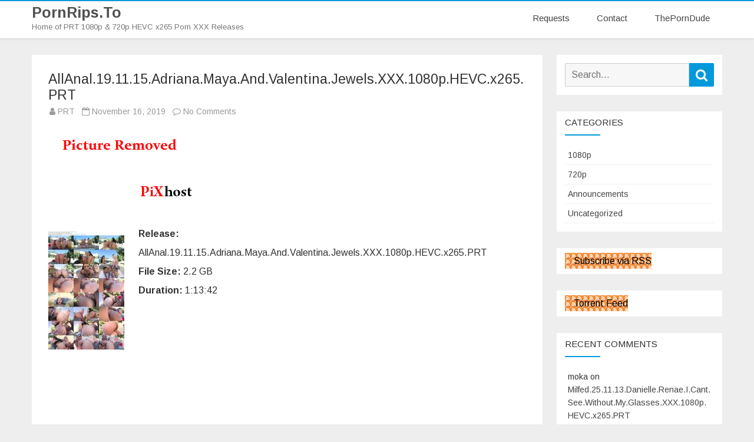

--- FILE ---
content_type: text/html; charset=UTF-8
request_url: https://pornrips.to/allanal-19-11-15-adriana-maya-and-valentina-jewels-xxx-1080p-hevc-x265-prt/
body_size: 8400
content:
<!DOCTYPE html><html
lang=en-US><head><style>img.lazy{min-height:1px}</style><link
href=https://pornrips.to/wp-content/plugins/w3-total-cache/pub/js/lazyload.min.js as=script><meta
charset="UTF-8"><meta
name="viewport" content="width=device-width"><link rel=profile href="https://gmpg.org/xfn/11"><link
rel=pingback href=https://pornrips.to/xmlrpc.php><title>AllAnal.19.11.15.Adriana.Maya.And.Valentina.Jewels.XXX.1080p.HEVC.x265.PRT &#8211; PornRips.To</title><meta
name='robots' content='max-image-preview:large'><style>img:is([sizes="auto" i], [sizes^="auto," i]) { contain-intrinsic-size: 3000px 1500px }</style><link
rel=dns-prefetch href=//fonts.googleapis.com><link
href=https://fonts.gstatic.com crossorigin rel=preconnect><link
rel=alternate type=application/rss+xml title="PornRips.To &raquo; Feed" href=https://pornrips.to/feed/ ><link
rel=alternate type=application/rss+xml title="PornRips.To &raquo; Comments Feed" href=https://pornrips.to/comments/feed/ ><link
rel=alternate type=application/rss+xml title="PornRips.To &raquo; AllAnal.19.11.15.Adriana.Maya.And.Valentina.Jewels.XXX.1080p.HEVC.x265.PRT Comments Feed" href=https://pornrips.to/allanal-19-11-15-adriana-maya-and-valentina-jewels-xxx-1080p-hevc-x265-prt/feed/ > <script type="cd3e91186d24549a9c12ad2d-text/javascript">/*<![CDATA[*/window._wpemojiSettings = {"baseUrl":"https:\/\/s.w.org\/images\/core\/emoji\/16.0.1\/72x72\/","ext":".png","svgUrl":"https:\/\/s.w.org\/images\/core\/emoji\/16.0.1\/svg\/","svgExt":".svg","source":{"concatemoji":"https:\/\/pornrips.to\/wp-includes\/js\/wp-emoji-release.min.js?ver=6.8.3"}};
/*! This file is auto-generated */
!function(s,n){var o,i,e;function c(e){try{var t={supportTests:e,timestamp:(new Date).valueOf()};sessionStorage.setItem(o,JSON.stringify(t))}catch(e){}}function p(e,t,n){e.clearRect(0,0,e.canvas.width,e.canvas.height),e.fillText(t,0,0);var t=new Uint32Array(e.getImageData(0,0,e.canvas.width,e.canvas.height).data),a=(e.clearRect(0,0,e.canvas.width,e.canvas.height),e.fillText(n,0,0),new Uint32Array(e.getImageData(0,0,e.canvas.width,e.canvas.height).data));return t.every(function(e,t){return e===a[t]})}function u(e,t){e.clearRect(0,0,e.canvas.width,e.canvas.height),e.fillText(t,0,0);for(var n=e.getImageData(16,16,1,1),a=0;a<n.data.length;a++)if(0!==n.data[a])return!1;return!0}function f(e,t,n,a){switch(t){case"flag":return n(e,"\ud83c\udff3\ufe0f\u200d\u26a7\ufe0f","\ud83c\udff3\ufe0f\u200b\u26a7\ufe0f")?!1:!n(e,"\ud83c\udde8\ud83c\uddf6","\ud83c\udde8\u200b\ud83c\uddf6")&&!n(e,"\ud83c\udff4\udb40\udc67\udb40\udc62\udb40\udc65\udb40\udc6e\udb40\udc67\udb40\udc7f","\ud83c\udff4\u200b\udb40\udc67\u200b\udb40\udc62\u200b\udb40\udc65\u200b\udb40\udc6e\u200b\udb40\udc67\u200b\udb40\udc7f");case"emoji":return!a(e,"\ud83e\udedf")}return!1}function g(e,t,n,a){var r="undefined"!=typeof WorkerGlobalScope&&self instanceof WorkerGlobalScope?new OffscreenCanvas(300,150):s.createElement("canvas"),o=r.getContext("2d",{willReadFrequently:!0}),i=(o.textBaseline="top",o.font="600 32px Arial",{});return e.forEach(function(e){i[e]=t(o,e,n,a)}),i}function t(e){var t=s.createElement("script");t.src=e,t.defer=!0,s.head.appendChild(t)}"undefined"!=typeof Promise&&(o="wpEmojiSettingsSupports",i=["flag","emoji"],n.supports={everything:!0,everythingExceptFlag:!0},e=new Promise(function(e){s.addEventListener("DOMContentLoaded",e,{once:!0})}),new Promise(function(t){var n=function(){try{var e=JSON.parse(sessionStorage.getItem(o));if("object"==typeof e&&"number"==typeof e.timestamp&&(new Date).valueOf()<e.timestamp+604800&&"object"==typeof e.supportTests)return e.supportTests}catch(e){}return null}();if(!n){if("undefined"!=typeof Worker&&"undefined"!=typeof OffscreenCanvas&&"undefined"!=typeof URL&&URL.createObjectURL&&"undefined"!=typeof Blob)try{var e="postMessage("+g.toString()+"("+[JSON.stringify(i),f.toString(),p.toString(),u.toString()].join(",")+"));",a=new Blob([e],{type:"text/javascript"}),r=new Worker(URL.createObjectURL(a),{name:"wpTestEmojiSupports"});return void(r.onmessage=function(e){c(n=e.data),r.terminate(),t(n)})}catch(e){}c(n=g(i,f,p,u))}t(n)}).then(function(e){for(var t in e)n.supports[t]=e[t],n.supports.everything=n.supports.everything&&n.supports[t],"flag"!==t&&(n.supports.everythingExceptFlag=n.supports.everythingExceptFlag&&n.supports[t]);n.supports.everythingExceptFlag=n.supports.everythingExceptFlag&&!n.supports.flag,n.DOMReady=!1,n.readyCallback=function(){n.DOMReady=!0}}).then(function(){return e}).then(function(){var e;n.supports.everything||(n.readyCallback(),(e=n.source||{}).concatemoji?t(e.concatemoji):e.wpemoji&&e.twemoji&&(t(e.twemoji),t(e.wpemoji)))}))}((window,document),window._wpemojiSettings);/*]]>*/</script> <style id=wp-emoji-styles-inline-css>img.wp-smiley, img.emoji {
		display: inline !important;
		border: none !important;
		box-shadow: none !important;
		height: 1em !important;
		width: 1em !important;
		margin: 0 0.07em !important;
		vertical-align: -0.1em !important;
		background: none !important;
		padding: 0 !important;
	}</style><link
rel=stylesheet href=https://pornrips.to/wp-content/cache/minify/61132.css media=all><style id=wptelegram_widget-blocks-0-inline-css>/*<![CDATA[*/:root {--wptelegram-widget-join-link-bg-color: #389ce9;--wptelegram-widget-join-link-color: #fff}/*]]>*/</style><link
rel=stylesheet href=https://pornrips.to/wp-content/cache/minify/d521c.css media=all><link
rel=stylesheet id=parfum-fonts-css href='https://fonts.googleapis.com/css?family=Arimo:400italic,700italic,400,700&#038;subset=latin,latin-ext' type=text/css media=all><link
rel=stylesheet href=https://pornrips.to/wp-content/cache/minify/eff71.css media=all><style id=parfum-style-inline-css>body.custom-font-enabled {font-family: 'Arimo', Arial, Verdana;}
	 .widget-title-tab:after {border-bottom-color:#0199DB;}    
	.site-header,
	.main-navigation .sub-menu,
	.comments-title {
		border-top-color:#0199DB;
	}
	.top-bar {
		background-color:#222222;
		color:#cacaca;
	}
	.top-bar a,
	.top-bar .fa-search{
		color: #cacaca;
	}
	a,
	a:hover,
	a:focus,
	.main-navigation li a:hover,
	.site-header h1 a:hover,
	.social-icon-wrapper a:hover,
	.sub-title a:hover,
	.entry-title a:hover,
	.entry-meta a:hover,
	.site-content .nav-single a:hover,
	.comment-content a:visited,
	.comments-area article header a:hover,
	a.comment-reply-link:hover,
	a.comment-edit-link:hover,
	.widget-area .widget a:hover,
	footer[role='contentinfo'] a:hover {
		color: #0199DB;
	}
	.theme-color,
	button,
	input[type='submit'],
	input[type='button'],
	input[type='reset'],
	.bypostauthor cite span,
	.wrapper-widget-area-footer .widget-title:after,
	.ir-arriba:hover,
	.currenttext,
	.paginacion a:hover,
	.sticky-excerpt-label,
	.sticky-excerpt-label-no-thumbnail,
	.read-more-link:hover  {
		background-color:#0199DB;
		color:#ffffff;
	}
	#wp-calendar a{
		font-weight:bold; color: #0199DB;
	}
	.page-numbers.current,
	.page-numbers:not(.dots):hover,
	.widget-area .widget a.tag-cloud-link:hover,
	.wrapper-widget-area-footer .tag-cloud-link:hover{
		background-color: #0199DB;
		color: #ffffff !important;
	}
	/* Gutenberg */
	.has-theme-color-color,
	.has-parfum-theme-color-color,
	a.has-theme-color-color:hover,
	a.has-parfum-theme-color-color:hover {
		color: #0199DB;
	}
	.has-theme-color-background-color,
	.has-parfum-theme-color-background-color {
		background-color: #0199DB;
	}</style><link
rel=stylesheet href=https://pornrips.to/wp-content/cache/minify/b66cf.css media=all><!--[if lt IE 9]><link
rel=stylesheet id=parfum-ie-css href='https://pornrips.to/wp-content/themes/parfum/css/ie.css?ver=20121010' type=text/css media=all>
<![endif]--> <script src=https://pornrips.to/wp-content/cache/minify/818c0.js type="cd3e91186d24549a9c12ad2d-text/javascript"></script> <link
rel=https://api.w.org/ href=https://pornrips.to/wp-json/ ><link
rel=alternate title=JSON type=application/json href=https://pornrips.to/wp-json/wp/v2/posts/86780><link
rel=EditURI type=application/rsd+xml title=RSD href=https://pornrips.to/xmlrpc.php?rsd><meta
name="generator" content="WordPress 6.8.3"><link
rel=canonical href=https://pornrips.to/allanal-19-11-15-adriana-maya-and-valentina-jewels-xxx-1080p-hevc-x265-prt/ ><link
rel=shortlink href='https://pornrips.to/?p=86780'><link
rel=alternate title="oEmbed (JSON)" type=application/json+oembed href="https://pornrips.to/wp-json/oembed/1.0/embed?url=https%3A%2F%2Fpornrips.to%2Fallanal-19-11-15-adriana-maya-and-valentina-jewels-xxx-1080p-hevc-x265-prt%2F"><link
rel=alternate title="oEmbed (XML)" type=text/xml+oembed href="https://pornrips.to/wp-json/oembed/1.0/embed?url=https%3A%2F%2Fpornrips.to%2Fallanal-19-11-15-adriana-maya-and-valentina-jewels-xxx-1080p-hevc-x265-prt%2F&#038;format=xml"><meta
property="og:image" content="https://t36.pixhost.to/thumbs/277/127196607_cover.jpg"><meta
name="twitter:image" content="https://t36.pixhost.to/thumbs/277/127196607_cover.jpg"><style>.recentcomments a{display:inline !important;padding:0 !important;margin:0 !important;}</style><link
rel=icon href=https://pornrips.to/wp-content/uploads/2019/05/cropped-favicon-32x32.png sizes=32x32><link
rel=icon href=https://pornrips.to/wp-content/uploads/2019/05/cropped-favicon-192x192.png sizes=192x192><link
rel=apple-touch-icon href=https://pornrips.to/wp-content/uploads/2019/05/cropped-favicon-180x180.png><meta
name="msapplication-TileImage" content="https://pornrips.to/wp-content/uploads/2019/05/cropped-favicon-270x270.png"><style id=wp-custom-css>/* For Post Title */
#content .post .entry-title{
    font-size: 23px;
}</style></head><body
class="wp-singular post-template-default single single-post postid-86780 single-format-standard wp-embed-responsive wp-theme-parfum custom-font-enabled single-author"><div
id=page class="hfeed site"><header
id=masthead class=site-header role=banner><div
class=inner-wrap><div
class=header-inner-wrap><div
class=site-branding-wrapper><p
class=site-title><a
href=https://pornrips.to/ title=PornRips.To rel=home>PornRips.To</a></p><p
class=site-description>Home of PRT 1080p &amp; 720p HEVC x265 Porn XXX Releases</p></div><div
class=main-navigation-wrapper><nav
id=site-navigation class=main-navigation role=navigation>
<a
class=assistive-text href=#content title="Skip to content">Skip to content</a><div
class=menu-mainmenu-container><ul
id=menu-mainmenu class=nav-menu><li
id=menu-item-820371 class="menu-item menu-item-type-post_type menu-item-object-page menu-item-820371"><a
href=https://pornrips.to/requests/ >Requests</a></li>
<li
id=menu-item-520038 class="menu-item menu-item-type-post_type menu-item-object-page menu-item-520038"><a
href=https://pornrips.to/contact/ >Contact</a></li>
<li
id=menu-item-520037 class="menu-item menu-item-type-custom menu-item-object-custom menu-item-520037"><a
href=https://theporndude.com/ >ThePornDude</a></li></ul></div></nav></div></div></div><div
class=boton-menu-movil-sin-top-bar>
<i
class="fa fa-align-justify"></i> MENU</div><div
style=position:relative><div
id=menu-movil><div
class=search-form-movil><form
method=get id=searchform-movil action=https://pornrips.to/ >
<label
for=s class=assistive-text>Search</label>
<input
type=search class=txt-search-movil placeholder=Search... name=s id=sm>
<input
type=submit name=submit id=btn-search-movil value=Search></form></div><div
class=menu-movil-enlaces><div
class=menu-mainmenu-container><ul
id=menu-mainmenu-1 class=nav-menu><li
class="menu-item menu-item-type-post_type menu-item-object-page menu-item-820371"><a
href=https://pornrips.to/requests/ >Requests</a></li>
<li
class="menu-item menu-item-type-post_type menu-item-object-page menu-item-520038"><a
href=https://pornrips.to/contact/ >Contact</a></li>
<li
class="menu-item menu-item-type-custom menu-item-object-custom menu-item-520037"><a
href=https://theporndude.com/ >ThePornDude</a></li></ul></div></div></div></div></header><div
id=main><div
class=inner-wrap><div
class=content-sidebar-inner-wrap><div
id=primary class=site-content><div
id=content role=main><article
id=post-86780 class="post-86780 post type-post status-publish format-standard has-post-thumbnail hentry category-1080p tag-allanal"><header
class=entry-header><h1 class="entry-title">AllAnal.19.11.15.Adriana.Maya.And.Valentina.Jewels.XXX.1080p.HEVC.x265.PRT</h1><div
class=entry-info>
<span
class=author-in-full-posts><i
class="fa fa-user"></i> <span
class='author vcard'><a
class=fn rel=author href=https://pornrips.to/author/prt/ >PRT</a></span></span>
<span
class=date-in-full-posts>
&nbsp;&nbsp;<i
class="fa fa-calendar-o"></i> <time
class='entry-date published' datetime=2019-11-16T00:36:20+00:00>November 16, 2019</time> <time
class=updated style=display:none; datetime=2019-11-16T00:36:20+00:00>November 16, 2019</time>		</span>
<span
class=comments-in-full-posts>
&nbsp;&nbsp;<i
class="fa fa-comment-o"></i> <a
href=https://pornrips.to/allanal-19-11-15-adriana-maya-and-valentina-jewels-xxx-1080p-hevc-x265-prt/#respond>No Comments<span
class=screen-reader-text> on AllAnal.19.11.15.Adriana.Maya.And.Valentina.Jewels.XXX.1080p.HEVC.x265.PRT</span></a>		</span></div></header><div
class=entry-content><p><a
href=https://pixhost.to/show/277/127196607_cover.jpg target=_blank rel="noopener noreferrer"><img
class=lazy decoding=async src="data:image/svg+xml,%3Csvg%20xmlns='http://www.w3.org/2000/svg'%20viewBox='0%200%201%201'%3E%3C/svg%3E" data-src=https://t36.pixhost.to/thumbs/277/127196607_cover.jpg></a></p><p><a
href=https://pixhost.to/show/277/127196609_allanal-19-11-15-adriana-maya-and-valentina-jewels-xxx-1080p-hevc-x265-prt_s.jpg target=_blank rel="noopener noreferrer"><img
decoding=async class="alignleft lazy" src="data:image/svg+xml,%3Csvg%20xmlns='http://www.w3.org/2000/svg'%20viewBox='0%200%201%201'%3E%3C/svg%3E" data-src=https://t36.pixhost.to/thumbs/277/127196609_allanal-19-11-15-adriana-maya-and-valentina-jewels-xxx-1080p-hevc-x265-prt_s.jpg></a><strong>Release:</strong> AllAnal.19.11.15.Adriana.Maya.And.Valentina.Jewels.XXX.1080p.HEVC.x265.PRT<br>
<strong>File Size:</strong> 2.2 GB<br>
<strong>Duration:</strong> 1:13:42</p><p><a
href=https://pornrips.to/torrents/AllAnal.19.11.15.Adriana.Maya.And.Valentina.Jewels.XXX.1080p.HEVC.x265.PRT.torrent><img
class=lazy decoding=async src="data:image/svg+xml,%3Csvg%20xmlns='http://www.w3.org/2000/svg'%20viewBox='0%200%201%201'%3E%3C/svg%3E" data-src=https://pornrips.to/static/torrent.png></a><br>
<a
href=https://k2s.cc/file/80f41affcc509 target="_blank"" rel="noopener noreferrer"><img
class=lazy decoding=async src="data:image/svg+xml,%3Csvg%20xmlns='http://www.w3.org/2000/svg'%20viewBox='0%200%201%201'%3E%3C/svg%3E" data-src=https://pornrips.to/static/k2s.png></a></p><div
class="wp-block-wptelegram-widget-join-channel aligncenter">
<a
href=https://t.me/pornripschat class="components-button join-link is-large has-text has-icon" target=_blank rel="noopener noreferrer">
<svg
width=19px height=16px viewBox="0 0 19 16" role=img aria-hidden=true focusable=false>
<g>
<path
d="M0.465,6.638 L17.511,0.073 C18.078,-0.145 18.714,0.137 18.932,0.704 C19.009,0.903 19.026,1.121 18.981,1.33 L16.042,15.001 C15.896,15.679 15.228,16.111 14.549,15.965 C14.375,15.928 14.211,15.854 14.068,15.748 L8.223,11.443 C7.874,11.185 7.799,10.694 8.057,10.345 C8.082,10.311 8.109,10.279 8.139,10.249 L14.191,4.322 C14.315,4.201 14.317,4.002 14.195,3.878 C14.091,3.771 13.926,3.753 13.8,3.834 L5.602,9.138 C5.112,9.456 4.502,9.528 3.952,9.333 L0.486,8.112 C0.077,7.967 -0.138,7.519 0.007,7.11 C0.083,6.893 0.25,6.721 0.465,6.638 Z" ></path>
</g>
</svg>
Join us on Telegram!	</a></div></div><footer
class=entry-meta><div
class=entry-taxonomies-single>
<span
class=entry-meta-categories><span
class=term-icon><i
class="fa fa-folder-open"></i></span> <a
href=https://pornrips.to/category/1080p/ rel=tag>1080p</a>&nbsp;&nbsp;&nbsp;</span><span
class=entry-meta-tags><span
class=term-icon><i
class="fa fa-tags"></i></span> <a
href=https://pornrips.to/tag/allanal/ rel=tag>AllAnal</a></span><div
style=float:right;></div></div></footer></article><div
id=comments class=comments-area><div
id=respond class=comment-respond><h3 id="reply-title" class="comment-reply-title">Leave a Reply <small><a
rel=nofollow id=cancel-comment-reply-link href=/allanal-19-11-15-adriana-maya-and-valentina-jewels-xxx-1080p-hevc-x265-prt/#respond style=display:none;>Cancel reply</a></small></h3><form
action=https://pornrips.to/wp-comments-post.php method=post id=commentform class=comment-form><p
class=comment-notes><span
id=email-notes>Your email address will not be published.</span> <span
class=required-field-message>Required fields are marked <span
class=required>*</span></span></p><p
class=comment-form-comment><label
for=comment>Comment <span
class=required>*</span></label><textarea id=comment name=comment cols=45 rows=8 maxlength=65525 required=required></textarea></p><p
class=comment-form-author><label
for=author>Name <span
class=required>*</span></label> <input
id=author name=author type=text value size=30 maxlength=245 autocomplete=name required=required></p><p
class=comment-form-email><label
for=email>Email <span
class=required>*</span></label> <input
id=email name=email type=text value size=30 maxlength=100 aria-describedby=email-notes autocomplete=email required=required></p><p
class=comment-form-url><label
for=url>Website</label> <input
id=url name=url type=text value size=30 maxlength=200 autocomplete=url></p><p
class=comment-form-cookies-consent><input
id=wp-comment-cookies-consent name=wp-comment-cookies-consent type=checkbox value=yes> <label
for=wp-comment-cookies-consent>Save my name, email, and website in this browser for the next time I comment.</label></p><p
class=form-submit><input
name=submit type=submit id=submit class=submit value="Post Comment"> <input
type=hidden name=comment_post_ID value=86780 id=comment_post_ID>
<input
type=hidden name=comment_parent id=comment_parent value=0></p><p
style="display: none;"><input
type=hidden id=akismet_comment_nonce name=akismet_comment_nonce value=1f8d73f238></p><p
style="display: none !important;" class=akismet-fields-container data-prefix=ak_><label>&#916;<textarea name=ak_hp_textarea cols=45 rows=8 maxlength=100></textarea></label><input
type=hidden id=ak_js_1 name=ak_js value=26><script type="cd3e91186d24549a9c12ad2d-text/javascript">document.getElementById( "ak_js_1" ).setAttribute( "value", ( new Date() ).getTime() );</script></p></form></div></div></div></div><div
id=secondary class=widget-area role=complementary><aside
id=search-2 class="widget widget_search"><form
role=search method=get class=search-form action=https://pornrips.to/ >
<label>
<span
class=screen-reader-text>Search for:</span>
<input
type=search class=search-field placeholder=Search... value name=s title="Search for:">
</label>
<button
type=submit class=search-submit><span
class=screen-reader-text>Search</span></button></form></aside><aside
id=categories-2 class="widget widget_categories"><h3 class="widget-title"><span
class=widget-title-tab>Categories</span></h3><ul>
<li
class="cat-item cat-item-2"><a
href=https://pornrips.to/category/1080p/ >1080p</a>
</li>
<li
class="cat-item cat-item-3"><a
href=https://pornrips.to/category/720p/ >720p</a>
</li>
<li
class="cat-item cat-item-243"><a
href=https://pornrips.to/category/announcements/ >Announcements</a>
</li>
<li
class="cat-item cat-item-1"><a
href=https://pornrips.to/category/uncategorized/ >Uncategorized</a>
</li></ul></aside><aside
id=rssiconwidget-2 class="widget widget_rssiconwidget"><a
class=lazy href=https://pornrips.to/feed/ style="color: #000000; padding: 5px 0px 5px 15px; no-repeat 0 50%;" data-bg="url('https://pornrips.to/wp-content/plugins/rss-icon-widget/icons/feed-icon-10x10.png')">Subscribe via RSS</a></aside><aside
id=rssiconwidget-3 class="widget widget_rssiconwidget"><a
class=lazy href=https://pornrips.to/feed/torrents style="color: #000000; padding: 5px 0px 5px 15px; no-repeat 0 50%;" data-bg="url('https://pornrips.to/wp-content/plugins/rss-icon-widget/icons/feed-icon-10x10.png')">Torrent Feed</a></aside><aside
id=recent-comments-2 class="widget widget_recent_comments"><h3 class="widget-title"><span
class=widget-title-tab>Recent Comments</span></h3><ul
id=recentcomments><li
class=recentcomments><span
class=comment-author-link>moka</span> on <a
href=https://pornrips.to/milfed-25-11-13-danielle-renae-i-cant-see-without-my-glasses-xxx-1080p-hevc-x265-prt/#comment-88430>Milfed.25.11.13.Danielle.Renae.I.Cant.See.Without.My.Glasses.XXX.1080p.HEVC.x265.PRT</a></li><li
class=recentcomments><span
class=comment-author-link>tired</span> on <a
href=https://pornrips.to/milfed-25-09-11-olivia-jayy-and-maya-farrell-watering-the-milfs-garden-xxx-1080p-hevc-x265-prt/#comment-88429>Milfed.25.09.11.Olivia.Jayy.And.Maya.Farrell.Watering.The.MILFs.Garden.XXX.1080p.HEVC.x265.PRT</a></li><li
class=recentcomments><span
class=comment-author-link>Anon8</span> on <a
href=https://pornrips.to/milfed-25-08-21-kell-fire-the-lesson-xxx-720p-hevc-x265-prt/#comment-88426>Milfed.25.08.21.Kell.Fire.The.Lesson.XXX.720p.HEVC.x265.PRT</a></li><li
class=recentcomments><span
class=comment-author-link>Anon8</span> on <a
href=https://pornrips.to/sislovesme-26-01-31-kimora-quin-and-lana-smalls-xxx-720p-hevc-x265-prt/#comment-88424>SisLovesMe.26.01.31.Kimora.Quin.And.Lana.Smalls.XXX.720p.HEVC.x265.PRT</a></li><li
class=recentcomments><span
class=comment-author-link>moka</span> on <a
href=https://pornrips.to/pornmegaload-26-01-30-anai-love-hardcore-42138-xxx-1080p-hevc-x265-prt/#comment-88412>PornMegaLoad.26.01.30.Anai.Love.Hardcore.42138.XXX.1080p.HEVC.x265.PRT</a></li><li
class=recentcomments><span
class=comment-author-link><a
href=https://pornrips.to/legalporno-25-10-11-megan-love-xxx-1080p-hevc-x265-prt/ class=url rel=ugc>fer</a></span> on <a
href=https://pornrips.to/legalporno-25-10-11-megan-love-xxx-1080p-hevc-x265-prt/#comment-88408>LegalPorno.25.10.11..Megan.Love.XXX.1080p.HEVC.x265.PRT</a></li><li
class=recentcomments><span
class=comment-author-link><a
href=https://pornrips.to/legalporno-25-10-11-megan-love-xxx-1080p-hevc-x265-prt/#respond class=url rel=ugc>fer</a></span> on <a
href=https://pornrips.to/legalporno-25-10-11-megan-love-xxx-1080p-hevc-x265-prt/#comment-88404>LegalPorno.25.10.11..Megan.Love.XXX.1080p.HEVC.x265.PRT</a></li><li
class=recentcomments><span
class=comment-author-link>John</span> on <a
href=https://pornrips.to/tabooheat-26-01-29-cory-chase-violet-voss-xxx-1080p-hevc-x265-prt/#comment-88402>TabooHeat.26.01.29.Cory.Chase.Violet.Voss.XXX.1080p.HEVC.x265.PRT</a></li><li
class=recentcomments><span
class=comment-author-link>John</span> on <a
href=https://pornrips.to/tabooheat-26-01-30-cory-chase-violet-voss-xxx-1080p-hevc-x265-prt/#comment-88401>TabooHeat.26.01.30.Cory.Chase.Violet.Voss.XXX.1080p.HEVC.x265.PRT</a></li><li
class=recentcomments><span
class=comment-author-link>moka</span> on <a
href=https://pornrips.to/pornmegaload-26-01-30-anai-love-hardcore-42138-xxx-1080p-hevc-x265-prt/#comment-88400>PornMegaLoad.26.01.30.Anai.Love.Hardcore.42138.XXX.1080p.HEVC.x265.PRT</a></li></ul></aside><aside
id=calendar-2 class="widget widget_calendar"><div
id=calendar_wrap class=calendar_wrap><table
id=wp-calendar class=wp-calendar-table><caption>January 2026</caption><thead><tr><th
scope=col aria-label=Monday>M</th><th
scope=col aria-label=Tuesday>T</th><th
scope=col aria-label=Wednesday>W</th><th
scope=col aria-label=Thursday>T</th><th
scope=col aria-label=Friday>F</th><th
scope=col aria-label=Saturday>S</th><th
scope=col aria-label=Sunday>S</th></tr></thead><tbody><tr><td
colspan=3 class=pad>&nbsp;</td><td><a
href=https://pornrips.to/2026/01/01/ aria-label="Posts published on January 1, 2026">1</a></td><td><a
href=https://pornrips.to/2026/01/02/ aria-label="Posts published on January 2, 2026">2</a></td><td><a
href=https://pornrips.to/2026/01/03/ aria-label="Posts published on January 3, 2026">3</a></td><td><a
href=https://pornrips.to/2026/01/04/ aria-label="Posts published on January 4, 2026">4</a></td></tr><tr><td><a
href=https://pornrips.to/2026/01/05/ aria-label="Posts published on January 5, 2026">5</a></td><td><a
href=https://pornrips.to/2026/01/06/ aria-label="Posts published on January 6, 2026">6</a></td><td><a
href=https://pornrips.to/2026/01/07/ aria-label="Posts published on January 7, 2026">7</a></td><td><a
href=https://pornrips.to/2026/01/08/ aria-label="Posts published on January 8, 2026">8</a></td><td><a
href=https://pornrips.to/2026/01/09/ aria-label="Posts published on January 9, 2026">9</a></td><td><a
href=https://pornrips.to/2026/01/10/ aria-label="Posts published on January 10, 2026">10</a></td><td><a
href=https://pornrips.to/2026/01/11/ aria-label="Posts published on January 11, 2026">11</a></td></tr><tr><td><a
href=https://pornrips.to/2026/01/12/ aria-label="Posts published on January 12, 2026">12</a></td><td><a
href=https://pornrips.to/2026/01/13/ aria-label="Posts published on January 13, 2026">13</a></td><td><a
href=https://pornrips.to/2026/01/14/ aria-label="Posts published on January 14, 2026">14</a></td><td><a
href=https://pornrips.to/2026/01/15/ aria-label="Posts published on January 15, 2026">15</a></td><td><a
href=https://pornrips.to/2026/01/16/ aria-label="Posts published on January 16, 2026">16</a></td><td><a
href=https://pornrips.to/2026/01/17/ aria-label="Posts published on January 17, 2026">17</a></td><td><a
href=https://pornrips.to/2026/01/18/ aria-label="Posts published on January 18, 2026">18</a></td></tr><tr><td><a
href=https://pornrips.to/2026/01/19/ aria-label="Posts published on January 19, 2026">19</a></td><td><a
href=https://pornrips.to/2026/01/20/ aria-label="Posts published on January 20, 2026">20</a></td><td><a
href=https://pornrips.to/2026/01/21/ aria-label="Posts published on January 21, 2026">21</a></td><td>22</td><td>23</td><td><a
href=https://pornrips.to/2026/01/24/ aria-label="Posts published on January 24, 2026">24</a></td><td><a
href=https://pornrips.to/2026/01/25/ aria-label="Posts published on January 25, 2026">25</a></td></tr><tr><td><a
href=https://pornrips.to/2026/01/26/ aria-label="Posts published on January 26, 2026">26</a></td><td><a
href=https://pornrips.to/2026/01/27/ aria-label="Posts published on January 27, 2026">27</a></td><td><a
href=https://pornrips.to/2026/01/28/ aria-label="Posts published on January 28, 2026">28</a></td><td><a
href=https://pornrips.to/2026/01/29/ aria-label="Posts published on January 29, 2026">29</a></td><td><a
href=https://pornrips.to/2026/01/30/ aria-label="Posts published on January 30, 2026">30</a></td><td
id=today><a
href=https://pornrips.to/2026/01/31/ aria-label="Posts published on January 31, 2026">31</a></td><td
class=pad colspan=1>&nbsp;</td></tr></tbody></table><nav
aria-label="Previous and next months" class=wp-calendar-nav>
<span
class=wp-calendar-nav-prev><a
href=https://pornrips.to/2025/12/ >&laquo; Dec</a></span>
<span
class=pad>&nbsp;</span>
<span
class=wp-calendar-nav-next>&nbsp;</span></nav></div></aside><aside
id=recent-posts-2 class="widget widget_recent_entries"><h3 class="widget-title"><span
class=widget-title-tab>Recent Posts</span></h3><ul>
<li>
<a
href=https://pornrips.to/milfed-25-10-16-sophia-locke-the-good-word-xxx-1080p-hevc-x265-prt/ >Milfed.25.10.16.Sophia.Locke.The.Good.Word.XXX.1080p.HEVC.x265.PRT</a>
</li>
<li>
<a
href=https://pornrips.to/milfed-25-10-16-sophia-locke-the-good-word-xxx-720p-hevc-x265-prt/ >Milfed.25.10.16.Sophia.Locke.The.Good.Word.XXX.720p.HEVC.x265.PRT</a>
</li>
<li>
<a
href=https://pornrips.to/milfed-25-09-11-olivia-jayy-and-maya-farrell-watering-the-milfs-garden-xxx-1080p-hevc-x265-prt/ >Milfed.25.09.11.Olivia.Jayy.And.Maya.Farrell.Watering.The.MILFs.Garden.XXX.1080p.HEVC.x265.PRT</a>
</li>
<li>
<a
href=https://pornrips.to/milfed-25-09-11-olivia-jayy-and-maya-farrell-watering-the-milfs-garden-xxx-720p-hevc-x265-prt/ >Milfed.25.09.11.Olivia.Jayy.And.Maya.Farrell.Watering.The.MILFs.Garden.XXX.720p.HEVC.x265.PRT</a>
</li>
<li>
<a
href=https://pornrips.to/milfed-25-11-13-danielle-renae-i-cant-see-without-my-glasses-xxx-1080p-hevc-x265-prt/ >Milfed.25.11.13.Danielle.Renae.I.Cant.See.Without.My.Glasses.XXX.1080p.HEVC.x265.PRT</a>
</li>
<li>
<a
href=https://pornrips.to/milfed-25-08-21-kell-fire-the-lesson-xxx-1080p-hevc-x265-prt/ >Milfed.25.08.21.Kell.Fire.The.Lesson.XXX.1080p.HEVC.x265.PRT</a>
</li>
<li>
<a
href=https://pornrips.to/milfed-25-08-21-kell-fire-the-lesson-xxx-720p-hevc-x265-prt/ >Milfed.25.08.21.Kell.Fire.The.Lesson.XXX.720p.HEVC.x265.PRT</a>
</li>
<li>
<a
href=https://pornrips.to/wetandpuffy-26-01-30-deneira-xxx-1080p-hevc-x265-prt/ >WetAndPuffy.26.01.30.Deneira.XXX.1080p.HEVC.x265.PRT</a>
</li>
<li>
<a
href=https://pornrips.to/wetandpuffy-26-01-30-deneira-xxx-720p-hevc-x265-prt/ >WetAndPuffy.26.01.30.Deneira.XXX.720p.HEVC.x265.PRT</a>
</li>
<li>
<a
href=https://pornrips.to/sislovesme-26-01-31-kimora-quin-and-lana-smalls-xxx-720p-hevc-x265-prt/ >SisLovesMe.26.01.31.Kimora.Quin.And.Lana.Smalls.XXX.720p.HEVC.x265.PRT</a>
</li></ul></aside></div></div></div></div><footer
id=colophon class=site-footer role=contentinfo><div
class=inner-wrap><div
class=footer-inner-wrap><div
class=site-info><div
class=footer-text-left></div><div
class=footer-text-center></div><div
class=footer-text-right></div></div></div></div></footer><div
class=ir-arriba><i
class="fa fa-arrow-up"></i></div></div> <script type=speculationrules>{"prefetch":[{"source":"document","where":{"and":[{"href_matches":"\/*"},{"not":{"href_matches":["\/wp-*.php","\/wp-admin\/*","\/wp-content\/uploads\/*","\/wp-content\/*","\/wp-content\/plugins\/*","\/wp-content\/themes\/parfum\/*","\/*\\?(.+)"]}},{"not":{"selector_matches":"a[rel~=\"nofollow\"]"}},{"not":{"selector_matches":".no-prefetch, .no-prefetch a"}}]},"eagerness":"conservative"}]}</script> <script src=https://pornrips.to/wp-content/cache/minify/cd33d.js type="cd3e91186d24549a9c12ad2d-text/javascript"></script> <script id=fifu-json-ld-js-extra type="cd3e91186d24549a9c12ad2d-text/javascript">var fifuJsonLd = {"url":"https:\/\/t36.pixhost.to\/thumbs\/277\/127196607_cover.jpg"};</script> <script src=https://pornrips.to/wp-content/cache/minify/7cd55.js type="cd3e91186d24549a9c12ad2d-text/javascript"></script> <script defer src=https://pornrips.to/wp-content/cache/minify/45ffb.js type="cd3e91186d24549a9c12ad2d-text/javascript"></script> <script type="cd3e91186d24549a9c12ad2d-text/javascript">window.w3tc_lazyload=1,window.lazyLoadOptions={elements_selector:".lazy",callback_loaded:function(t){var e;try{e=new CustomEvent("w3tc_lazyload_loaded",{detail:{e:t}})}catch(a){(e=document.createEvent("CustomEvent")).initCustomEvent("w3tc_lazyload_loaded",!1,!1,{e:t})}window.dispatchEvent(e)}}</script><script async src=https://pornrips.to/wp-content/cache/minify/1615d.js type="cd3e91186d24549a9c12ad2d-text/javascript"></script> <script src="/cdn-cgi/scripts/7d0fa10a/cloudflare-static/rocket-loader.min.js" data-cf-settings="cd3e91186d24549a9c12ad2d-|49" defer></script><script defer src="https://static.cloudflareinsights.com/beacon.min.js/vcd15cbe7772f49c399c6a5babf22c1241717689176015" integrity="sha512-ZpsOmlRQV6y907TI0dKBHq9Md29nnaEIPlkf84rnaERnq6zvWvPUqr2ft8M1aS28oN72PdrCzSjY4U6VaAw1EQ==" data-cf-beacon='{"version":"2024.11.0","token":"2fc3f3850c764924bb6296fea1bb72eb","r":1,"server_timing":{"name":{"cfCacheStatus":true,"cfEdge":true,"cfExtPri":true,"cfL4":true,"cfOrigin":true,"cfSpeedBrain":true},"location_startswith":null}}' crossorigin="anonymous"></script>
</body></html>